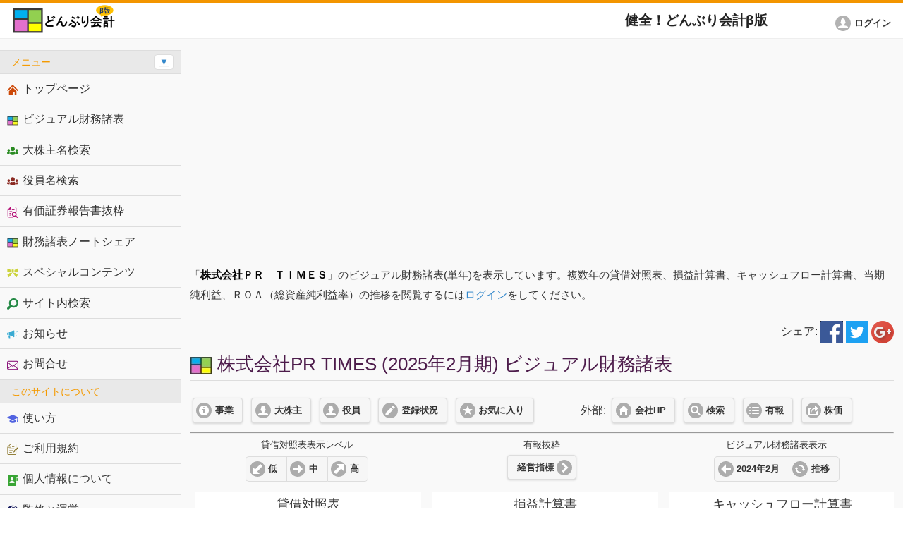

--- FILE ---
content_type: text/html; charset=UTF-8
request_url: https://donburi.accountant/chart/?com=3389&cname=%E6%A0%AA%E5%BC%8F%E4%BC%9A%E7%A4%BE%EF%BC%B0%EF%BC%B2%E3%80%80%EF%BC%B4%EF%BC%A9%EF%BC%AD%EF%BC%A5%EF%BC%B3
body_size: 16257
content:
<!DOCTYPE html>
<html>
<head>
	<meta charset="utf-8">
	<meta name="viewport" content="width=device-width, initial-scale=1">
	<title>株式会社PR TIMES(2025年2月期) - ビジュアル財務諸表 (健全！どんぶり会計β版)</title>
	<link rel="shortcut icon" href="/favicon.ico" type="image/vnd.microsoft.icon">
	<link rel="stylesheet" href="/css/jquery.mobile-1.4.5.min.css">
	<link rel="stylesheet" href="/css/main.css">
	<link rel="stylesheet" href="/css/spectrum.css">
	<script src="/js/jquery.js"></script>
	<script src="/js/jquery.cookie.js"></script>
	<script src="/js/jquery.selection.js"></script>
	<script src="/js/index.js"></script>
	<script src="/js/jquery.mobile-1.4.5.min.js"></script>
	<script src="/js/manualkun.js"></script>
	<script src="/js/spectrum.js"></script>
	<script src="/js/additional.js?time=1768674195"></script>

	<meta name="description" content="株式会社PR TIMES(2025年2月期)のビジュアル財務諸表のページです。株式会社PR TIMESの貸借対照表、損益計算書を比例縮尺財務諸表で、キャッシュフロー計算書のグラフと合わせて表示します。複数年表示を行うには、会員登録（無料）が必要です。複数年表示では、当期純利益・ＲＯＡ（総資産純利益率）の推移をご覧いただけます。健全！どんぶり会計β版は、スマートフォン(スマホ)でも読める有価証券報告書、そして、財務諸表をビジュアル化（比例縮尺）にすることで会社経営を大局でとらえることを可能にするツールが特徴のウェブサービスです。会計の基礎を学び、会計を楽しみましょう！" />
	<meta name="keywords" content="株式会社PR TIMES,2025年2月期,ビジュアル財務諸表,比例縮尺財務諸表,上場企業,会社,健全！どんぶり会計β版,スマートフォン,スマホ,財務諸表,上場企業,会計,簡単,比例縮尺,ビジュアル,チャート,図解,図,MBA,経営学修士,会計入門,会計基礎,セミナー,研修,企業経営,会社経営,経営革新,企業再生,ビジュアル化,理解可能,教育,BS,PL,貸借対照表,損益計算書,キャッシュフロー計算書,経営,経営者,経営幹部,容易,楽しい会計,会計学校,大学,慶應大学大学院経営管理研究科,村上裕太郎" />

<script async src="https://fundingchoicesmessages.google.com/i/pub-5884870766194494?ers=1" nonce="-LDCIBcCmkV_tZtWMGNWTA"></script><script nonce="-LDCIBcCmkV_tZtWMGNWTA">(function() {function signalGooglefcPresent() {if (!window.frames['googlefcPresent']) {if (document.body) {const iframe = document.createElement('iframe'); iframe.style = 'width: 0; height: 0; border: none; z-index: -1000; left: -1000px; top: -1000px;'; iframe.style.display = 'none'; iframe.name = 'googlefcPresent'; document.body.appendChild(iframe);} else {setTimeout(signalGooglefcPresent, 0);}}}signalGooglefcPresent();})();</script>

<script>(function(){'use strict';function aa(a){var b=0;return function(){return b<a.length?{done:!1,value:a[b++]}:{done:!0}}}var ba="function"==typeof Object.defineProperties?Object.defineProperty:function(a,b,c){if(a==Array.prototype||a==Object.prototype)return a;a[b]=c.value;return a};
function ea(a){a=["object"==typeof globalThis&&globalThis,a,"object"==typeof window&&window,"object"==typeof self&&self,"object"==typeof global&&global];for(var b=0;b<a.length;++b){var c=a[b];if(c&&c.Math==Math)return c}throw Error("Cannot find global object");}var fa=ea(this);function ha(a,b){if(b)a:{var c=fa;a=a.split(".");for(var d=0;d<a.length-1;d++){var e=a[d];if(!(e in c))break a;c=c[e]}a=a[a.length-1];d=c[a];b=b(d);b!=d&&null!=b&&ba(c,a,{configurable:!0,writable:!0,value:b})}}
var ia="function"==typeof Object.create?Object.create:function(a){function b(){}b.prototype=a;return new b},l;if("function"==typeof Object.setPrototypeOf)l=Object.setPrototypeOf;else{var m;a:{var ja={a:!0},ka={};try{ka.__proto__=ja;m=ka.a;break a}catch(a){}m=!1}l=m?function(a,b){a.__proto__=b;if(a.__proto__!==b)throw new TypeError(a+" is not extensible");return a}:null}var la=l;
function n(a,b){a.prototype=ia(b.prototype);a.prototype.constructor=a;if(la)la(a,b);else for(var c in b)if("prototype"!=c)if(Object.defineProperties){var d=Object.getOwnPropertyDescriptor(b,c);d&&Object.defineProperty(a,c,d)}else a[c]=b[c];a.A=b.prototype}function ma(){for(var a=Number(this),b=[],c=a;c<arguments.length;c++)b[c-a]=arguments[c];return b}
var na="function"==typeof Object.assign?Object.assign:function(a,b){for(var c=1;c<arguments.length;c++){var d=arguments[c];if(d)for(var e in d)Object.prototype.hasOwnProperty.call(d,e)&&(a[e]=d[e])}return a};ha("Object.assign",function(a){return a||na});/*

 Copyright The Closure Library Authors.
 SPDX-License-Identifier: Apache-2.0
*/
var p=this||self;function q(a){return a};var t,u;a:{for(var oa=["CLOSURE_FLAGS"],v=p,x=0;x<oa.length;x++)if(v=v[oa[x]],null==v){u=null;break a}u=v}var pa=u&&u[610401301];t=null!=pa?pa:!1;var z,qa=p.navigator;z=qa?qa.userAgentData||null:null;function A(a){return t?z?z.brands.some(function(b){return(b=b.brand)&&-1!=b.indexOf(a)}):!1:!1}function B(a){var b;a:{if(b=p.navigator)if(b=b.userAgent)break a;b=""}return-1!=b.indexOf(a)};function C(){return t?!!z&&0<z.brands.length:!1}function D(){return C()?A("Chromium"):(B("Chrome")||B("CriOS"))&&!(C()?0:B("Edge"))||B("Silk")};var ra=C()?!1:B("Trident")||B("MSIE");!B("Android")||D();D();B("Safari")&&(D()||(C()?0:B("Coast"))||(C()?0:B("Opera"))||(C()?0:B("Edge"))||(C()?A("Microsoft Edge"):B("Edg/"))||C()&&A("Opera"));var sa={},E=null;var ta="undefined"!==typeof Uint8Array,ua=!ra&&"function"===typeof btoa;var F="function"===typeof Symbol&&"symbol"===typeof Symbol()?Symbol():void 0,G=F?function(a,b){a[F]|=b}:function(a,b){void 0!==a.g?a.g|=b:Object.defineProperties(a,{g:{value:b,configurable:!0,writable:!0,enumerable:!1}})};function va(a){var b=H(a);1!==(b&1)&&(Object.isFrozen(a)&&(a=Array.prototype.slice.call(a)),I(a,b|1))}
var H=F?function(a){return a[F]|0}:function(a){return a.g|0},J=F?function(a){return a[F]}:function(a){return a.g},I=F?function(a,b){a[F]=b}:function(a,b){void 0!==a.g?a.g=b:Object.defineProperties(a,{g:{value:b,configurable:!0,writable:!0,enumerable:!1}})};function wa(){var a=[];G(a,1);return a}function xa(a,b){I(b,(a|0)&-99)}function K(a,b){I(b,(a|34)&-73)}function L(a){a=a>>11&1023;return 0===a?536870912:a};var M={};function N(a){return null!==a&&"object"===typeof a&&!Array.isArray(a)&&a.constructor===Object}var O,ya=[];I(ya,39);O=Object.freeze(ya);var P;function Q(a,b){P=b;a=new a(b);P=void 0;return a}
function R(a,b,c){null==a&&(a=P);P=void 0;if(null==a){var d=96;c?(a=[c],d|=512):a=[];b&&(d=d&-2095105|(b&1023)<<11)}else{if(!Array.isArray(a))throw Error();d=H(a);if(d&64)return a;d|=64;if(c&&(d|=512,c!==a[0]))throw Error();a:{c=a;var e=c.length;if(e){var f=e-1,g=c[f];if(N(g)){d|=256;b=(d>>9&1)-1;e=f-b;1024<=e&&(za(c,b,g),e=1023);d=d&-2095105|(e&1023)<<11;break a}}b&&(g=(d>>9&1)-1,b=Math.max(b,e-g),1024<b&&(za(c,g,{}),d|=256,b=1023),d=d&-2095105|(b&1023)<<11)}}I(a,d);return a}
function za(a,b,c){for(var d=1023+b,e=a.length,f=d;f<e;f++){var g=a[f];null!=g&&g!==c&&(c[f-b]=g)}a.length=d+1;a[d]=c};function Aa(a){switch(typeof a){case "number":return isFinite(a)?a:String(a);case "boolean":return a?1:0;case "object":if(a&&!Array.isArray(a)&&ta&&null!=a&&a instanceof Uint8Array){if(ua){for(var b="",c=0,d=a.length-10240;c<d;)b+=String.fromCharCode.apply(null,a.subarray(c,c+=10240));b+=String.fromCharCode.apply(null,c?a.subarray(c):a);a=btoa(b)}else{void 0===b&&(b=0);if(!E){E={};c="ABCDEFGHIJKLMNOPQRSTUVWXYZabcdefghijklmnopqrstuvwxyz0123456789".split("");d=["+/=","+/","-_=","-_.","-_"];for(var e=
0;5>e;e++){var f=c.concat(d[e].split(""));sa[e]=f;for(var g=0;g<f.length;g++){var h=f[g];void 0===E[h]&&(E[h]=g)}}}b=sa[b];c=Array(Math.floor(a.length/3));d=b[64]||"";for(e=f=0;f<a.length-2;f+=3){var k=a[f],w=a[f+1];h=a[f+2];g=b[k>>2];k=b[(k&3)<<4|w>>4];w=b[(w&15)<<2|h>>6];h=b[h&63];c[e++]=g+k+w+h}g=0;h=d;switch(a.length-f){case 2:g=a[f+1],h=b[(g&15)<<2]||d;case 1:a=a[f],c[e]=b[a>>2]+b[(a&3)<<4|g>>4]+h+d}a=c.join("")}return a}}return a};function Ba(a,b,c){a=Array.prototype.slice.call(a);var d=a.length,e=b&256?a[d-1]:void 0;d+=e?-1:0;for(b=b&512?1:0;b<d;b++)a[b]=c(a[b]);if(e){b=a[b]={};for(var f in e)Object.prototype.hasOwnProperty.call(e,f)&&(b[f]=c(e[f]))}return a}function Da(a,b,c,d,e,f){if(null!=a){if(Array.isArray(a))a=e&&0==a.length&&H(a)&1?void 0:f&&H(a)&2?a:Ea(a,b,c,void 0!==d,e,f);else if(N(a)){var g={},h;for(h in a)Object.prototype.hasOwnProperty.call(a,h)&&(g[h]=Da(a[h],b,c,d,e,f));a=g}else a=b(a,d);return a}}
function Ea(a,b,c,d,e,f){var g=d||c?H(a):0;d=d?!!(g&32):void 0;a=Array.prototype.slice.call(a);for(var h=0;h<a.length;h++)a[h]=Da(a[h],b,c,d,e,f);c&&c(g,a);return a}function Fa(a){return a.s===M?a.toJSON():Aa(a)};function Ga(a,b,c){c=void 0===c?K:c;if(null!=a){if(ta&&a instanceof Uint8Array)return b?a:new Uint8Array(a);if(Array.isArray(a)){var d=H(a);if(d&2)return a;if(b&&!(d&64)&&(d&32||0===d))return I(a,d|34),a;a=Ea(a,Ga,d&4?K:c,!0,!1,!0);b=H(a);b&4&&b&2&&Object.freeze(a);return a}a.s===M&&(b=a.h,c=J(b),a=c&2?a:Q(a.constructor,Ha(b,c,!0)));return a}}function Ha(a,b,c){var d=c||b&2?K:xa,e=!!(b&32);a=Ba(a,b,function(f){return Ga(f,e,d)});G(a,32|(c?2:0));return a};function Ia(a,b){a=a.h;return Ja(a,J(a),b)}function Ja(a,b,c,d){if(-1===c)return null;if(c>=L(b)){if(b&256)return a[a.length-1][c]}else{var e=a.length;if(d&&b&256&&(d=a[e-1][c],null!=d))return d;b=c+((b>>9&1)-1);if(b<e)return a[b]}}function Ka(a,b,c,d,e){var f=L(b);if(c>=f||e){e=b;if(b&256)f=a[a.length-1];else{if(null==d)return;f=a[f+((b>>9&1)-1)]={};e|=256}f[c]=d;e&=-1025;e!==b&&I(a,e)}else a[c+((b>>9&1)-1)]=d,b&256&&(d=a[a.length-1],c in d&&delete d[c]),b&1024&&I(a,b&-1025)}
function La(a,b){var c=Ma;var d=void 0===d?!1:d;var e=a.h;var f=J(e),g=Ja(e,f,b,d);var h=!1;if(null==g||"object"!==typeof g||(h=Array.isArray(g))||g.s!==M)if(h){var k=h=H(g);0===k&&(k|=f&32);k|=f&2;k!==h&&I(g,k);c=new c(g)}else c=void 0;else c=g;c!==g&&null!=c&&Ka(e,f,b,c,d);e=c;if(null==e)return e;a=a.h;f=J(a);f&2||(g=e,c=g.h,h=J(c),g=h&2?Q(g.constructor,Ha(c,h,!1)):g,g!==e&&(e=g,Ka(a,f,b,e,d)));return e}function Na(a,b){a=Ia(a,b);return null==a||"string"===typeof a?a:void 0}
function Oa(a,b){a=Ia(a,b);return null!=a?a:0}function S(a,b){a=Na(a,b);return null!=a?a:""};function T(a,b,c){this.h=R(a,b,c)}T.prototype.toJSON=function(){var a=Ea(this.h,Fa,void 0,void 0,!1,!1);return Pa(this,a,!0)};T.prototype.s=M;T.prototype.toString=function(){return Pa(this,this.h,!1).toString()};
function Pa(a,b,c){var d=a.constructor.v,e=L(J(c?a.h:b)),f=!1;if(d){if(!c){b=Array.prototype.slice.call(b);var g;if(b.length&&N(g=b[b.length-1]))for(f=0;f<d.length;f++)if(d[f]>=e){Object.assign(b[b.length-1]={},g);break}f=!0}e=b;c=!c;g=J(a.h);a=L(g);g=(g>>9&1)-1;for(var h,k,w=0;w<d.length;w++)if(k=d[w],k<a){k+=g;var r=e[k];null==r?e[k]=c?O:wa():c&&r!==O&&va(r)}else h||(r=void 0,e.length&&N(r=e[e.length-1])?h=r:e.push(h={})),r=h[k],null==h[k]?h[k]=c?O:wa():c&&r!==O&&va(r)}d=b.length;if(!d)return b;
var Ca;if(N(h=b[d-1])){a:{var y=h;e={};c=!1;for(var ca in y)Object.prototype.hasOwnProperty.call(y,ca)&&(a=y[ca],Array.isArray(a)&&a!=a&&(c=!0),null!=a?e[ca]=a:c=!0);if(c){for(var rb in e){y=e;break a}y=null}}y!=h&&(Ca=!0);d--}for(;0<d;d--){h=b[d-1];if(null!=h)break;var cb=!0}if(!Ca&&!cb)return b;var da;f?da=b:da=Array.prototype.slice.call(b,0,d);b=da;f&&(b.length=d);y&&b.push(y);return b};function Qa(a){return function(b){if(null==b||""==b)b=new a;else{b=JSON.parse(b);if(!Array.isArray(b))throw Error(void 0);G(b,32);b=Q(a,b)}return b}};function Ra(a){this.h=R(a)}n(Ra,T);var Sa=Qa(Ra);var U;function V(a){this.g=a}V.prototype.toString=function(){return this.g+""};var Ta={};function Ua(){return Math.floor(2147483648*Math.random()).toString(36)+Math.abs(Math.floor(2147483648*Math.random())^Date.now()).toString(36)};function Va(a,b){b=String(b);"application/xhtml+xml"===a.contentType&&(b=b.toLowerCase());return a.createElement(b)}function Wa(a){this.g=a||p.document||document}Wa.prototype.appendChild=function(a,b){a.appendChild(b)};/*

 SPDX-License-Identifier: Apache-2.0
*/
function Xa(a,b){a.src=b instanceof V&&b.constructor===V?b.g:"type_error:TrustedResourceUrl";var c,d;(c=(b=null==(d=(c=(a.ownerDocument&&a.ownerDocument.defaultView||window).document).querySelector)?void 0:d.call(c,"script[nonce]"))?b.nonce||b.getAttribute("nonce")||"":"")&&a.setAttribute("nonce",c)};function Ya(a){a=void 0===a?document:a;return a.createElement("script")};function Za(a,b,c,d,e,f){try{var g=a.g,h=Ya(g);h.async=!0;Xa(h,b);g.head.appendChild(h);h.addEventListener("load",function(){e();d&&g.head.removeChild(h)});h.addEventListener("error",function(){0<c?Za(a,b,c-1,d,e,f):(d&&g.head.removeChild(h),f())})}catch(k){f()}};var $a=p.atob("aHR0cHM6Ly93d3cuZ3N0YXRpYy5jb20vaW1hZ2VzL2ljb25zL21hdGVyaWFsL3N5c3RlbS8xeC93YXJuaW5nX2FtYmVyXzI0ZHAucG5n"),ab=p.atob("WW91IGFyZSBzZWVpbmcgdGhpcyBtZXNzYWdlIGJlY2F1c2UgYWQgb3Igc2NyaXB0IGJsb2NraW5nIHNvZnR3YXJlIGlzIGludGVyZmVyaW5nIHdpdGggdGhpcyBwYWdlLg=="),bb=p.atob("RGlzYWJsZSBhbnkgYWQgb3Igc2NyaXB0IGJsb2NraW5nIHNvZnR3YXJlLCB0aGVuIHJlbG9hZCB0aGlzIHBhZ2Uu");function db(a,b,c){this.i=a;this.l=new Wa(this.i);this.g=null;this.j=[];this.m=!1;this.u=b;this.o=c}
function eb(a){if(a.i.body&&!a.m){var b=function(){fb(a);p.setTimeout(function(){return gb(a,3)},50)};Za(a.l,a.u,2,!0,function(){p[a.o]||b()},b);a.m=!0}}
function fb(a){for(var b=W(1,5),c=0;c<b;c++){var d=X(a);a.i.body.appendChild(d);a.j.push(d)}b=X(a);b.style.bottom="0";b.style.left="0";b.style.position="fixed";b.style.width=W(100,110).toString()+"%";b.style.zIndex=W(2147483544,2147483644).toString();b.style["background-color"]=hb(249,259,242,252,219,229);b.style["box-shadow"]="0 0 12px #888";b.style.color=hb(0,10,0,10,0,10);b.style.display="flex";b.style["justify-content"]="center";b.style["font-family"]="Roboto, Arial";c=X(a);c.style.width=W(80,
85).toString()+"%";c.style.maxWidth=W(750,775).toString()+"px";c.style.margin="24px";c.style.display="flex";c.style["align-items"]="flex-start";c.style["justify-content"]="center";d=Va(a.l.g,"IMG");d.className=Ua();d.src=$a;d.alt="Warning icon";d.style.height="24px";d.style.width="24px";d.style["padding-right"]="16px";var e=X(a),f=X(a);f.style["font-weight"]="bold";f.textContent=ab;var g=X(a);g.textContent=bb;Y(a,e,f);Y(a,e,g);Y(a,c,d);Y(a,c,e);Y(a,b,c);a.g=b;a.i.body.appendChild(a.g);b=W(1,5);for(c=
0;c<b;c++)d=X(a),a.i.body.appendChild(d),a.j.push(d)}function Y(a,b,c){for(var d=W(1,5),e=0;e<d;e++){var f=X(a);b.appendChild(f)}b.appendChild(c);c=W(1,5);for(d=0;d<c;d++)e=X(a),b.appendChild(e)}function W(a,b){return Math.floor(a+Math.random()*(b-a))}function hb(a,b,c,d,e,f){return"rgb("+W(Math.max(a,0),Math.min(b,255)).toString()+","+W(Math.max(c,0),Math.min(d,255)).toString()+","+W(Math.max(e,0),Math.min(f,255)).toString()+")"}function X(a){a=Va(a.l.g,"DIV");a.className=Ua();return a}
function gb(a,b){0>=b||null!=a.g&&0!=a.g.offsetHeight&&0!=a.g.offsetWidth||(ib(a),fb(a),p.setTimeout(function(){return gb(a,b-1)},50))}
function ib(a){var b=a.j;var c="undefined"!=typeof Symbol&&Symbol.iterator&&b[Symbol.iterator];if(c)b=c.call(b);else if("number"==typeof b.length)b={next:aa(b)};else throw Error(String(b)+" is not an iterable or ArrayLike");for(c=b.next();!c.done;c=b.next())(c=c.value)&&c.parentNode&&c.parentNode.removeChild(c);a.j=[];(b=a.g)&&b.parentNode&&b.parentNode.removeChild(b);a.g=null};function jb(a,b,c,d,e){function f(k){document.body?g(document.body):0<k?p.setTimeout(function(){f(k-1)},e):b()}function g(k){k.appendChild(h);p.setTimeout(function(){h?(0!==h.offsetHeight&&0!==h.offsetWidth?b():a(),h.parentNode&&h.parentNode.removeChild(h)):a()},d)}var h=kb(c);f(3)}function kb(a){var b=document.createElement("div");b.className=a;b.style.width="1px";b.style.height="1px";b.style.position="absolute";b.style.left="-10000px";b.style.top="-10000px";b.style.zIndex="-10000";return b};function Ma(a){this.h=R(a)}n(Ma,T);function lb(a){this.h=R(a)}n(lb,T);var mb=Qa(lb);function nb(a){a=Na(a,4)||"";if(void 0===U){var b=null;var c=p.trustedTypes;if(c&&c.createPolicy){try{b=c.createPolicy("goog#html",{createHTML:q,createScript:q,createScriptURL:q})}catch(d){p.console&&p.console.error(d.message)}U=b}else U=b}a=(b=U)?b.createScriptURL(a):a;return new V(a,Ta)};function ob(a,b){this.m=a;this.o=new Wa(a.document);this.g=b;this.j=S(this.g,1);this.u=nb(La(this.g,2));this.i=!1;b=nb(La(this.g,13));this.l=new db(a.document,b,S(this.g,12))}ob.prototype.start=function(){pb(this)};
function pb(a){qb(a);Za(a.o,a.u,3,!1,function(){a:{var b=a.j;var c=p.btoa(b);if(c=p[c]){try{var d=Sa(p.atob(c))}catch(e){b=!1;break a}b=b===Na(d,1)}else b=!1}b?Z(a,S(a.g,14)):(Z(a,S(a.g,8)),eb(a.l))},function(){jb(function(){Z(a,S(a.g,7));eb(a.l)},function(){return Z(a,S(a.g,6))},S(a.g,9),Oa(a.g,10),Oa(a.g,11))})}function Z(a,b){a.i||(a.i=!0,a=new a.m.XMLHttpRequest,a.open("GET",b,!0),a.send())}function qb(a){var b=p.btoa(a.j);a.m[b]&&Z(a,S(a.g,5))};(function(a,b){p[a]=function(){var c=ma.apply(0,arguments);p[a]=function(){};b.apply(null,c)}})("__h82AlnkH6D91__",function(a){"function"===typeof window.atob&&(new ob(window,mb(window.atob(a)))).start()});}).call(this);

window.__h82AlnkH6D91__("[base64]/[base64]/[base64]/[base64]");</script>

<script async src="//pagead2.googlesyndication.com/pagead/js/adsbygoogle.js"></script>
<script>
$(document).ready(function(){
	(adsbygoogle = window.adsbygoogle || []).push({
		google_ad_client: "ca-pub-5884870766194494",
		enable_page_level_ads: true
	})});
</script>
<!-- Global site tag (gtag.js) - Google Analytics -->
<script async src="https://www.googletagmanager.com/gtag/js?id=G-HCB1S4DYRX"></script>
<script>
  window.dataLayer = window.dataLayer || [];
  function gtag(){dataLayer.push(arguments);}
  gtag('js', new Date());

  gtag('config', 'G-HCB1S4DYRX');
</script></head>
<body>
<div id="top" />
<div data-role="page" class="seaful seaful-home">
	<div data-role="header" class="seaful-header">
		<h2><a href="/"><img src="/img/site_logo.png" alt="ビジュアル(比例縮尺)財務諸表の健全！どんぶり会計β版" title="ビジュアル(比例縮尺)財務諸表の健全！どんぶり会計β版"></a></h2>
		<p id="no_print">健全！どんぶり会計β版<span id="personalWin" /></p>
		<a href="#" class="seaful-navmenu-link ui-btn ui-btn-icon-notext ui-corner-all ui-icon-bars ui-nodisc-icon ui-alt-icon ui-btn-left" id="no_print">メニュー</a>
		<a href="https://donburi.accountant/login/?login_url=https://donburi.accountant/chart/" class="ui-btn ui-btn-a ui-corner-all ui-icon-user ui-btn-icon-left" id="no_print"><span>ログイン</span></a>
	</div>

	<div role="main" class="ui-content seaful-content">
		<div id="no_print" class="centered margin_top">
			<script async src="//pagead2.googlesyndication.com/pagead/js/adsbygoogle.js"></script>
<!-- どんぶり会計β版 -->
<ins class="adsbygoogle"
     style="display:block"
     data-ad-client="ca-pub-5884870766194494"
     data-ad-slot="3832169515"
     data-ad-format="auto"></ins>
<script>
$(document).ready(function(){(adsbygoogle = window.adsbygoogle || []).push({})})
</script>
		</div>
<p></p><p>
<span class="font_size_middle">
「<span class="black_message">株式会社ＰＲ　ＴＩＭＥＳ</span>」のビジュアル財務諸表(単年)を表示しています。複数年の貸借対照表、損益計算書、キャッシュフロー計算書、当期純利益、ＲＯＡ（総資産純利益率）の推移を閲覧するには<a href="/login/?login_url=https://donburi.accountant/chart/?com=3389,all">ログイン</a>をしてください。
</span>
</p>

<!--
<p class="centered">
<span class="font_size_middle">
このコンテンツは、EDINET閲覧（提出）サイト（<a href="http://disclosure.edinet-fsa.go.jp/">http://disclosure.edinet-fsa.go.jp/</a>）をもとに<a href="http://seaful.com/">シーフル株式会社</a>が作成したものです
</span>
</p>
-->


<div align="right">
シェア:
<a href="https://www.facebook.com/sharer/sharer.php?u=https%3A%2F%2Fdonburi.accountant%2Fchart%2F%3Fcom%3D3389%26cname%3D%25E6%25A0%25AA%25E5%25BC%258F%25E4%25BC%259A%25E7%25A4%25BE%25EF%25BC%25B0%25EF%25BC%25B2%25E3%2580%2580%25EF%25BC%25B4%25EF%25BC%25A9%25EF%25BC%25AD%25EF%25BC%25A5%25EF%25BC%25B3"><img src="/img/share/by_facebook.png" valign="middle" alt="facebook でシェア" title="facebook でシェア" /></a>
<a href="https://twitter.com/share?shareUrl=https%3A%2F%2Fdonburi.accountant%2Fchart%2F%3Fcom%3D3389%26cname%3D%25E6%25A0%25AA%25E5%25BC%258F%25E4%25BC%259A%25E7%25A4%25BE%25EF%25BC%25B0%25EF%25BC%25B2%25E3%2580%2580%25EF%25BC%25B4%25EF%25BC%25A9%25EF%25BC%25AD%25EF%25BC%25A5%25EF%25BC%25B3&text=%E6%A0%AA%E5%BC%8F%E4%BC%9A%E7%A4%BEPR+TIMES%282025%E5%B9%B42%E6%9C%88%E6%9C%9F%29+-+%E3%83%93%E3%82%B8%E3%83%A5%E3%82%A2%E3%83%AB%E8%B2%A1%E5%8B%99%E8%AB%B8%E8%A1%A8+%28%E5%81%A5%E5%85%A8%EF%BC%81%E3%81%A9%E3%82%93%E3%81%B6%E3%82%8A%E4%BC%9A%E8%A8%88%CE%B2%E7%89%88%29"><img src="/img/share/by_twitter.png" valign="middle" alt="twitter でシェア" title="twitter でシェア" /></a>

<a href="https://plus.google.com/share?url=https%3A%2F%2Fdonburi.accountant%2Fchart%2F%3Fcom%3D3389%26cname%3D%25E6%25A0%25AA%25E5%25BC%258F%25E4%25BC%259A%25E7%25A4%25BE%25EF%25BC%25B0%25EF%25BC%25B2%25E3%2580%2580%25EF%25BC%25B4%25EF%25BC%25A9%25EF%25BC%25AD%25EF%25BC%25A5%25EF%25BC%25B3"><img src="/img/share/by_google.png" valign="middle" alt="google+ でシェア" title="google+ でシェア" /></a>
</div>

<h1>
<a href="/chart/"><img src="/img/chart_single.gif" valign="middle" alt="株式会社PR TIMESのビジュアル(比例縮尺)財務諸表" title="株式会社PR TIMESのビジュアル(比例縮尺)財務諸表" /></a>
株式会社PR TIMES (2025年2月期) ビジュアル財務諸表
</h1>

<div class="ui-grid-a ui-responsive" id="no_print">
	<div class="ui-block-a"><a href="/report/?t=3&es=9951&cname=株式会社ＰＲ　ＴＩＭＥＳ" class="ui-btn ui-shadow ui-corner-all ui-icon-info ui-btn-icon-left ui-btn-inline ui-mini">事業</a> <a href="/shareholder/?es=9951&cname=株式会社ＰＲ　ＴＩＭＥＳ" class="ui-btn ui-shadow ui-corner-all ui-icon-user ui-btn-icon-left ui-btn-inline ui-mini">大株主</a> <a href="/officer/?es=9951&cname=株式会社ＰＲ　ＴＩＭＥＳ" class="ui-btn ui-shadow ui-corner-all ui-icon-user ui-btn-icon-left ui-btn-inline ui-mini">役員</a> <a href="/search/?e=E31965&cname=株式会社ＰＲ　ＴＩＭＥＳ" class="ui-btn ui-shadow ui-corner-all ui-icon-edit ui-btn-icon-left ui-btn-inline ui-mini">登録状況</a> <a href="/my/?mode=2&tab=1&aitem=3389&cname=株式会社ＰＲ　ＴＩＭＥＳ" class="ui-btn ui-shadow ui-corner-all ui-icon-star ui-btn-icon-left ui-btn-inline ui-mini">お気に入り</a></div>
	<div class="ui-block-b centered">外部: <a href="https://donburi.accountant/g/?c=3389&cname=株式会社PR TIMES" target="_blank" class="ui-btn ui-shadow ui-corner-all ui-icon-home ui-btn-icon-left ui-btn-inline ui-mini">会社HP</a> <a href="https://donburi.accountant/g/?g=株式会社PR TIMES" target="_blank" class="ui-btn ui-shadow ui-corner-all ui-icon-search ui-btn-icon-left ui-btn-inline ui-mini">検索</a> <a href="javascript:void(0);" target="_self" class="ui-btn ui-shadow ui-corner-all ui-icon-bullets ui-btn-icon-left ui-btn-inline ui-mini" onclick="javascript:openUfo('E31965','株式会社PR TIMES');">有報</a> <a href="https://donburi.accountant/g/?n=3922&cname=株式会社PR TIMES" target="_blank" class="ui-btn ui-shadow ui-corner-all ui-icon-action ui-btn-icon-left ui-btn-inline ui-mini">株価</a></div>
</div>

<hr />

<div class="ui-grid-b ui-responsive" id="no_print">
	<div class="ui-block-a centered">
		<div class="font_size_middle">貸借対照表表示レベル</div>
		<div data-role="controlgroup" data-type="horizontal"><a href="javascript:bs_layer0();" class="ui-btn ui-shadow ui-corner-all ui-icon-arrow-d-l ui-btn-icon-left ui-btn-inline ui-mini">低</a><a href="javascript:bs_layer1();" class="ui-btn ui-shadow ui-corner-all ui-icon-arrow-r ui-btn-icon-left ui-btn-inline ui-mini">中</a><a href="javascript:bs_layer_special();" class="ui-btn ui-shadow ui-corner-all ui-icon-arrow-u-r ui-btn-icon-left ui-btn-inline ui-mini ui-shadow">高</a></div>	</div>
	<div class="ui-block-b centered">
		<div class="font_size_middle">有報抜粋</div>
		<a href="/report/?es=9951&cname=株式会社PR TIMES&status" class="ui-btn ui-shadow ui-corner-all ui-icon-carat-r ui-btn-icon-right ui-btn-inline ui-mini">経営指標</a>	</div>
	<div class="ui-block-c centered">
		<div class="font_size_middle">ビジュアル財務諸表表示</div>
		<div data-role="controlgroup" data-type="horizontal"><a href="/chart/?cs=1&com=3389&num=1" class="ui-btn ui-shadow ui-corner-all ui-icon-arrow-l ui-btn-icon-left ui-btn-inline ui-mini">2024年2月</a><a href="/chart/?cs=1&com=3389&num=&all" class="ui-btn ui-shadow ui-corner-all ui-icon-recycle ui-btn-icon-left ui-btn-inline ui-mini">推移</a></div>	</div>
</div>

<div class="section">
<div class="table_wrap">
<table data-role="table" id="movie-table" class="ui-body-d ui-responsive chart_table" data-column-btn-theme="b">
	<thead>
		<tr>
			<th width="33%"></th>
			<th width="33%"></th>
			<th width="33%"></th>
		</tr>
	</thead>
	<tbody>
	<tr>
		<td id="chart1" class="single_chart"></td>
		<td id="chart2" class="single_chart"></td>
		<td id="chart3" class="single_chart"></td>
	</tr>
	</tbody>
</table>
</div>
</div>

<hr />

<!--
<p class="centered">
<span class="font_size_middle">
このコンテンツは、EDINET閲覧（提出）サイト（<a href="http://disclosure.edinet-fsa.go.jp/">http://disclosure.edinet-fsa.go.jp/</a>）をもとに<a href="http://seaful.com/">シーフル株式会社</a>が作成したものです
</span>
</p>
-->

<script type="text/javascript">
switch($.cookie("select_bs_layer")) {
	case "1":
		bs_layer1();
		break;
	case "2":
		bs_layer2();
		break;
	case "3":
		bs_layer_special(); //有利子負債（流動と固定の合算）
		break;
	default:
		bs_layer0();
		break;
}
// 損益計算書
$(function () {
	Highcharts.setOptions({
		colors: [
		  '#058DC7', // 売上原価
		  '#50B432', // 販管費
		  '#ED561B', // 営業利益
		  '#DDDF00', // 売上
		],
		lang: {
		  thousandsSep: ','
		}
	});
	$('#chart2').highcharts({
		chart: {
			height: 560,
			width: 320,
			type: 'column',
			marginBottom: 170,
			marginRight: 5
		},
		title: {
			text: '損益計算書<br />(連結・日本基準)'
		},
		xAxis: {
			categories: ['2025年2月期']
		},
		yAxis: {
			allowDecimals: true,
			max: 9,
			min: 0,
			title: {
				text: '十億円'
			}
		},
		tooltip: {
			headerFormat: '<b>{point.key}</b><br>',
			pointFormat: '<span style="color:{series.color}">\u25CF</span> <strong>{series.name}</strong>: <strong>{point.y:,.2f} </strong>／<strong>{point.stackTotal:,.2f}</strong> (<strong>{point.percentage:.1f} %</strong>)'
		},
		plotOptions: {
			series: {
				groupPadding: 0.1,
				dataLabels: {
					enabled: true,
					color: '#000',
					style: {fontWeight: 'bolder'},
					formatter: function() {return this.series.name},
					inside: true,
				},
				borderColor: 'black'
			},
			column: {
				stacking: 'normal',
				pointPadding: 0
			}
		},
		series: [{
			name: '売上原価',
			data: [1.281494],
			stack: '借方'
		}, {
			name: '販管費',
			data: [4.844613],
			stack: '借方'
		}, {
			name: '営業利益',
			data: [1.877328],
			stack: '借方'
		}, {
			name: '売上',
			data: [8.003435],
			stack: '貸方'
		}],
		credits: {
			text: 'どんぶり会計β版 - https://donburi.accountant/',
			href: 'https://donburi.accountant'
		},		exporting: {
		  enabled: false,
		}

	});
});
// ０階層: 貸借対照表
function bs_layer0() {
	$.cookie("select_bs_layer","0");
	$(function () {
		Highcharts.setOptions({
			colors: [
			  '#000080', // Navy		  資産
			  '#FF1493', //			   負債
			  '#FFF263'  //			   純資産
					],
			lang: {
			  thousandsSep: ','
			}
		});
		$('#chart1').highcharts({
			chart: {
				height: 560,
				width: 320,
				type: 'column',
				marginBottom: 170,
				marginRight: 5
			},
			title: {
				text: '貸借対照表<br />(連結・日本基準)'
			},
			xAxis: {
				categories: ['2025年2月期']
			},
			yAxis: {
				allowDecimals: true,
				max: 9,
				min: 0,
				title: {
					text: '十億円'
				}
			},
		tooltip: {
			headerFormat: '<b>{point.key}</b><br>',
			pointFormat: '<span style="color:{series.color}">\u25CF</span> <strong>{series.name}</strong>: <strong>{point.y:,.2f} </strong>／<strong>{point.stackTotal:,.2f}</strong> (<strong>{point.percentage:.1f} %</strong>)'
		},
		plotOptions: {
			series: {
				groupPadding: 0.1,
				dataLabels: {
					enabled: true,
					color: '#000',
					style: {fontWeight: 'bolder'},
					formatter: function() {return this.series.name},
					inside: true,
				},
				borderColor: 'black'
			},
			column: {
				stacking: 'normal',
				pointPadding: 0
			}
		},
			series: [{
				name: '資産',
				data: [8.241681],
				stack: '借方'
			}, {
				name: '負債',
				data: [1.337182],
				stack: '貸方'
			}, {
				name: '純資産',
				data: [6.904499],
				stack: '貸方'
			}
			],
		credits: {
			text: 'どんぶり会計β版 - https://donburi.accountant/',
			href: 'https://donburi.accountant'
		},			exporting: {
			  enabled: false,
			}
		});
	});
}
// １階層: 貸借対照表
function bs_layer1() {
	$.cookie("select_bs_layer","1");
	$(function () {
		Highcharts.setOptions({
			colors: [
				'#000080',	// Navy				流動資産
				'#006400',	// DarkGreen	固定資産
				'#800080',	// Purple			流動負債
				'#FF9655',	//						固定負債
				'#FFF263'		//						純資産
					],
			lang: {
			  thousandsSep: ','
			}
		});
		$('#chart1').highcharts({
			chart: {
				height: 560,
				width: 320,
				type: 'column',
				marginBottom: 170,
				marginRight: 5
			},

			title: {
				text: '貸借対照表<br />(連結・日本基準)'
			},
			xAxis: {
				categories: ['2025年2月期']
			},
			yAxis: {
				allowDecimals: true,
				max: 9,
				min: 0,
				title: {
					text: '十億円'
				}
			},
		tooltip: {
			headerFormat: '<b>{point.key}</b><br>',
			pointFormat: '<span style="color:{series.color}">\u25CF</span> <strong>{series.name}</strong>: <strong>{point.y:,.2f} </strong>／<strong>{point.stackTotal:,.2f}</strong> (<strong>{point.percentage:.1f} %</strong>)'
		},
		plotOptions: {
			series: {
				groupPadding: 0.1,
				dataLabels: {
					enabled: true,
					color: '#000',
					style: {fontWeight: 'bolder'},
					formatter: function() {return this.series.name},
					inside: true,
				},
				borderColor: 'black'
			},
			column: {
				stacking: 'normal',
				pointPadding: 0
			}
		},
			series: [{
				name: '流動資産',
				data: [6.595771],
				stack: '借方'
			}, {
				name: '固定資産',
				data: [1.64591],
				stack: '借方'
			}, {
				name: '流動負債',
				data: [1.335678],
				stack: '貸方'
			}, {
				name: '固定負債',
				data: [0.001504],
				stack: '貸方'
			}, {
				name: '純資産',
				data: [6.904499],
				stack: '貸方'
			}],
		credits: {
			text: 'どんぶり会計β版 - https://donburi.accountant/',
			href: 'https://donburi.accountant'
		},			exporting: {
			  enabled: false,
			}
		});
	});
}
// ２階層: 貸借対照表
function bs_layer2() {
	$.cookie("select_bs_layer","2");
	$(function () {
		Highcharts.setOptions({
			colors: [
			  '#000080', // Navy		  現預金
			  '#6A5ACD', // SlateBlue	 売上債権
			  '#00BFFF', // DeepSkyBlue   棚卸資産
			  '#AFEEEE', // PaleTurquoise その他流動資産
			  '#006400', // DarkGreen	 有形固定資産
			  '#32CD32', // LimeGreen	  無形固定資産
			  '#98FB98', // PaleGreen	   投資その他
			  '#800080', // Purple	 買掛債務
			  '#FF1493', // DeepPink	  有利子負債（流動）
			  '#FFB6C1', // LightPink	   その他流動負債
			  '#FF4500', // OrangeRed	   有利子負債（固定）
			  '#FF9655', //              その他固定負債
			  '#FFF263' //              純資産
			],
			lang: {
			  thousandsSep: ','
			}
		});
		$('#chart1').highcharts({
			chart: {
				height: 560,
				width: 320,
				type: 'column',
				marginBottom: 170,
				marginRight: 5
			},
			title: {
				text: '貸借対照表<br />(連結・日本基準)'
			},
			xAxis: {
				categories: ['2025年2月期']
			},
			yAxis: {
				allowDecimals: false,
				max: 9,
				min: 0,
				title: {
					text: '十億円'
				}
			},
		tooltip: {
			headerFormat: '<b>{point.key}</b><br>',
			pointFormat: '<span style="color:{series.color}">\u25CF</span> <strong>{series.name}</strong>: <strong>{point.y:,.2f} </strong>／<strong>{point.stackTotal:,.2f}</strong> (<strong>{point.percentage:.1f} %</strong>)'
		},
		plotOptions: {
			series: {
				groupPadding: 0.1,
				dataLabels: {
					enabled: true,
					color: '#000',
					style: {fontWeight: 'bolder'},
					formatter: function() {return this.series.name},
					inside: true,
				},
				borderColor: 'black'
			},
			column: {
				stacking: 'normal',
				pointPadding: 0
			}
		},
			series: [{
				name: '現預金等',
				data: [5.60526],
				stack: '借方'
			}, {
				name: '売上債権',
				data: [0.79437],
				stack: '借方'
			}, {
				name: '棚卸資産',
				data: [0],
				stack: '借方'
			}, {
				name: 'その他流動資産',
				data: [0.196141],
				stack: '借方'
			}, {
				name: '有形固定資産',
				data: [0.282585],
				stack: '借方'
			}, {
				name: '無形固定資産',
				data: [0.454179],
				stack: '借方'
			}, {
				name: '投資その他',
				data: [0.909146],
				stack: '借方'
			}, {
				name: '買掛債務',
				data: [0.087398],
				stack: '貸方'
			}, {
				name: '有利子負債(流動)',
				data: [0.000617],
				stack: '貸方'
			}, {
				name: 'その他流動負債',
				data: [1.247663],
				stack: '貸方'
			}, {
				name: '有利子負債(固定)',
				data: [0.001385],
				stack: '貸方'
			}, {
				name: 'その他固定負債',
				data: [0.000119],
				stack: '貸方'
			}, {
				name: '純資産',
				data: [6.904499],
				stack: '貸方'
			}],
		credits: {
			text: 'どんぶり会計β版 - https://donburi.accountant/',
			href: 'https://donburi.accountant'
		},			exporting: {
			  enabled: false,
			}
		});
	});
}
// 分析用特別階層: 貸借対照表
function bs_layer_special() {
	$.cookie("select_bs_layer","3");
	$(function () {
		Highcharts.setOptions({
			colors: [
			  '#000080', // Navy		  現預金
			  '#6A5ACD', // SlateBlue	 売上債権
			  '#00BFFF', // DeepSkyBlue   棚卸資産
			  '#AFEEEE', // PaleTurquoise その他流動資産
			  '#006400', // DarkGreen	 有形固定資産
			  '#32CD32', // LimeGreen	  無形固定資産
			  '#98FB98', // PaleGreen	   投資その他
			  '#800080', // Purple		買掛債務
			  '#ff3333', // Red	  有利子負債（流動と固定）
			  '#FFB6C1', // LightPink	 その他流動負債
			  '#FF9655', //			   その他固定負債
			  '#FFF263'  //			   純資産
			],
			lang: {
			  thousandsSep: ','
			}
		});
		$('#chart1').highcharts({
			chart: {
				height: 560,
				width: 320,
				type: 'column',
				marginBottom: 170,
				marginRight: 5
			},
			title: {
				text: '貸借対照表<br />(連結・日本基準)'
			},
			xAxis: {
				categories: ['2025年2月期']
			},
			yAxis: {
				allowDecimals: true,
				max: 9,
				min: 0,
				title: {
					text: '十億円'
				}
			},
		tooltip: {
			headerFormat: '<b>{point.key}</b><br>',
			pointFormat: '<span style="color:{series.color}">\u25CF</span> <strong>{series.name}</strong>: <strong>{point.y:,.2f} </strong>／<strong>{point.stackTotal:,.2f}</strong> (<strong>{point.percentage:.1f} %</strong>)'
		},
		plotOptions: {
			series: {
				groupPadding: 0.1,
				dataLabels: {
					enabled: true,
					color: '#000',
					style: {fontWeight: 'bolder'},
					formatter: function() {return this.series.name},
					inside: true,
				},
				borderColor: 'black'
			},
			column: {
				stacking: 'normal',
				pointPadding: 0
			}
		},
			series: [{
				name: '現預金等',
				data: [5.60526],
				stack: '借方'
			}, {
				name: '売上債権',
				data: [0.79437],
				stack: '借方'
			}, {
				name: '棚卸資産',
				data: [0],
				stack: '借方'
			}, {
				name: 'その他流動資産',
				data: [0.196141],
				stack: '借方'
			}, {
				name: '有形固定資産',
				data: [0.282585],
				stack: '借方'
			}, {
				name: '無形固定資産',
				data: [0.454179],
				stack: '借方'
			}, {
				name: '投資その他',
				data: [0.909146],
				stack: '借方'
			}, {
				name: '買掛債務',
				data: [0.087398],
				stack: '貸方'
			}, {
				name: '有利子負債（流動と固定）',
				data: [0.002002],
				stack: '貸方'
			}, {
				name: 'その他流動負債',
				data: [1.247663],
				stack: '貸方'
			}, {
				name: 'その他固定負債',
				data: [0.000119],
				stack: '貸方'
			}, {
				name: '純資産',
				data: [6.904499],
				stack: '貸方'
			}],
		credits: {
			text: 'どんぶり会計β版 - https://donburi.accountant/',
			href: 'https://donburi.accountant'
		},			exporting: {
			  enabled: false,
			}
		});
	});
}

// キャッシュフロー計算書
$(function () {
		Highcharts.setOptions({
			colors: [
			  '#6A5ACD', // SlateBlue		営業キャッシュフロー
			  '#98FB98', // PaleGreen		投資キャッシュフロー
			  '#FF4500', // OrangeRed		財務キャッシュフロー
			],
			lang: {
			  thousandsSep: ','
			}
		});
		$('#chart3').highcharts({
			chart: {
					height: 560,
					width: 320,

					type: 'column',
					marginBottom: 170,
					marginRight: 5
        },
        title: {
            text: 'キャッシュフロー計算書<br />(連結・日本基準)'
        },
        xAxis: {
            categories: ['2025年2月期']
        },
				yAxis: {
					allowDecimals: true,
					title: {
						text: '十億円'
					}
				},
			tooltip: {
				headerFormat: '<b>{point.key}</b><br>',
				pointFormat: '<span style="color:{series.color}">\u25CF</span> <strong>{series.name}</strong>: <strong>{point.y:,.2f} </strong>'
			},
			plotOptions: {
				series: {
					groupPadding: 0.1,
				dataLabels: {
					enabled: false,
					color: '#000',
					style: {fontWeight: 'bolder'},
					formatter: function() {return this.series.name},
					inside: true,
				},
					borderColor: 'black'
				},
			},
        credits: {
            enabled: false
        },
        series: [{
            name: '営業CF',
            data: [1.37053]
        }, {
            name: '投資CF',
            data: [-0.312361]
        }, {
            name: '財務CF',
            data: [0.010299]
        }],
		credits: {
			text: 'どんぶり会計β版 - https://donburi.accountant/',
			href: 'https://donburi.accountant'
		},			exporting: {
			  enabled: false,
			}
    });
});
</script>

<script src="/js/highcharts.js"></script>
<script src="/js/highcharts-3d.js"></script>
<script src="/js/modules/exporting.js"></script>



<div class="centered">
	<div data-role="controlgroup" data-type="horizontal"><a href="/chart/" class="ui-btn ui-icon-carat-l ui-btn-icon-left ui-btn-inline">検索</a><a href="/login/?login_url=https://donburi.accountant/chart/?com=3389,all" class="ui-btn ui-btn-active ui-shadow ui-corner-all ui-icon-arrow-r ui-btn-icon-right ui-btn-inline">ログイン</a></div></div>
<div><span class="font_size_middle">健全！どんぶり会計β版（以下、本サイト）は、会計を学ぶための教育ツールとして開発されたものです。本サイト上のビジュアル(比例縮尺)財務諸表やデータなどのコンテンツ（以下、本コンテンツ）は、シーフル株式会社（以下、弊社）あるいは本サイトに登録した会員が作成したもので投資活動等を勧誘又は誘引するものではありません。また、本サイトは投資等に関するいかなる助言も提供しません。本コンテンツを投資等の意思決定の目的で使用することは適切ではありません。本サイトあるいは本コンテンツを利用して生じたいかなる損害に関しても、弊社は一切の責任を負いません。<br />
ご利用にあたっては、こちらもご覧ください。「<a href="/terms/">ご利用規約</a>」「<a href="http://manualkun.com/donburi/1/">どんぶり会計β版について</a>」。</span></div>

<div class="ui-body">
		<div class="spacer"></div>
		<p id="page-top"><a href="#top" class="ui-btn ui-mini ui-btn-inline ui-icon-carat-u ui-btn-icon-left btn-right" id="no_print">トップ</a></p>
</div>
	</div>
	<div data-role="panel" class="seaful-navmenu-panel" data-position="left" data-display="overlay" data-theme="a">


		<ul class="seaful-list ui-alt-icon ui-nodisc-icon">
			<li data-role="list-divider">メニュー<span class="ui-li-count"><a href="javascript:menuClick('menu_a');">▼</a></span></li>
			<li class="menu_a"><a href="/" title="どんぶり会計β版 トップページ"><img src="/img/home.gif" alt="トップページ" class="ui-li-icon" />トップページ</a></li>
			<li class="menu_a"><a href="/chart/" title="比例縮尺財務諸表 ビジュアル財務諸表"><img src="/img/chart_single.gif" alt="ビジュアル比例縮尺財務諸表" class="ui-li-icon" />ビジュアル財務諸表</a></li>
			<li class="menu_a"><a href="/shareholder/" title="上場企業の株主検索"><img src="/img/share_holders.gif" alt="上場企業の大株主" class="ui-li-icon" />大株主名検索</a></li>
			<li class="menu_a"><a href="/officer/" title="上場企業の役員検索"><img src="/img/officers.gif" alt="上場企業の役員" class="ui-li-icon" />役員名検索</a></li>
			<li class="menu_a"><a href="/report/" title="有価証券報告書抜粋"><img src="/img/extract.gif" alt="有価証券報告書抜粋" class="ui-li-icon" />有価証券報告書抜粋</a></li>
			<li class="menu_a"><a href="/publish/" title="比例縮尺財務諸表 ビジュアル財務諸表ノートシェア"><img src="/img/chart_single.gif" alt="ビジュアル比例縮尺財務諸表ノートシェア" class="ui-li-icon" />財務諸表ノートシェア</a></li>
			<li class="menu_a"><a href="/special/" title="スペシャルコンテンツ"><img src="/img/special.gif" alt="スペシャルコンテンツ" class="ui-li-icon" />スペシャルコンテンツ</a></li>
			<li class="menu_a"><a href="/inside/" title="どんぶり会計β版サイト内検索"><img src="/img/search.gif" alt="お知どんぶり会計β版サイト内検索" class="ui-li-icon" />サイト内検索</a></li>
			<li class="menu_a"><a href="/information/" title="お知らせ"><img src="/img/information.gif" alt="お知らせ" class="ui-li-icon" />お知らせ</a></li>
			<li class="menu_a"><a href="/my/?mode=3" title="お問合せ"><img src="/img/contact.gif" alt="お問合せ" class="ui-li-icon" />お問合せ</a></li>
			<li data-role="list-divider">このサイトについて</li>
			<li class="menu_d"><a href="http://manualkun.com/donburi/" target="helpWindow" title="使い方"><img src="/img/usage.gif" alt="使い方" class="ui-li-icon" />使い方</a></li>
			<li class="menu_d"><a href="/terms/" title="ご利用規約"><img src="/img/terms.gif" alt="ご利用規約" class="ui-li-icon" />ご利用規約</a></li>
			<li class="menu_d"><a href="/privacy/" title="個人情報について"><img src="/img/privacy.gif" alt="個人情報について" class="ui-li-icon" />個人情報について</a></li>
			<li class="menu_d"><a href="/organizer/" title="どんぶり会計β版の監修と運営"><img src="/img/seaful.gif" alt="監修と運営" class="ui-li-icon" />監修と運営</a></li>
			<li class="menu_d"><a href="http://donburia.blogspot.jp/" title="どんぶり会計β版のブログへ"><img src="/img/blog.gif" alt="どんぶり会計β版のブログへ" class="ui-li-icon" />どん・ブログ</a></li>
			<li class="menu_d"><a href="http://facebook.com/donburia/" title="どんぶり会計β版 facebook ページへ"><img src="/img/facebook.png" alt="どんぶり会計β版 facebook ページへ" class="ui-li-icon" />facebook ページ</a></li>
			<li class="menu_d"><a href="/book/" title="どんぶり会計β版のオススメ書籍"><img src="/img/book.gif" alt="どんぶり会計β版が薦める書籍" class="ui-li-icon" />オススメ書籍</a></li>
		</ul>
	</div>

<script type="text/javascript">
if (jQuery.cookie('menu_a')=='false') {
	$('.menu_a').hide();
}
if (jQuery.cookie('menu_b')=='false') {
	$('.menu_b').hide();
}
if (jQuery.cookie('menu_c')=='false') {
	$('.menu_c').hide();
}
if (jQuery.cookie('menu_d')=='false') {
	$('.menu_d').hide();
}
function menuClick(selector) {
	$('.'+selector).toggle();
	if ($('.'+selector).is(':visible')) {
		document.cookie = selector+'=true; path=';
	} else {
		document.cookie = selector+'=false; path=';
	}
}
</script>
	<div data-role="footer" data-position="fixed" data-tap-toggle="false" class="seaful-footer" id="no_print">
		<p>どんぶり会計運営事務局</p>
		<p>Copyright &copy; 2026 Donburi Accountant Site Organizer</p>
<!--
		<div class="ui-btn-right">
			<a href="#top" class="ui-btn ui-btn-inline ui-icon-carat-u ui-btn-icon-left">トップ</a>
		</div>
-->
	</div><!-- /footer -->
<amp-auto-ads type="adsense"
              data-ad-client="ca-pub-5884870766194494">
</amp-auto-ads>
</div>

<!-- Global site tag (gtag.js) - Google Analytics -->
<script async src="https://www.googletagmanager.com/gtag/js?id=UA-44339600-7"></script>
<script>
  window.dataLayer = window.dataLayer || [];
  function gtag(){dataLayer.push(arguments);}
  gtag('js', new Date());

  gtag('config', 'UA-44339600-7');
</script>
</body>
</html><!-- Url: /chart/?com=3389&amp;cname=%E6%A0%AA%E5%BC%8F%E4%BC%9A%E7%A4%BE%EF%BC%B0%EF%BC%B2%E3%80%80%EF%BC%B4%EF%BC%A9%EF%BC%AD%EF%BC%A5%EF%BC%B3, Created 2026/01/18 03:23:15 --><!-- Non Cache -->

--- FILE ---
content_type: text/html; charset=utf-8
request_url: https://www.google.com/recaptcha/api2/aframe
body_size: 268
content:
<!DOCTYPE HTML><html><head><meta http-equiv="content-type" content="text/html; charset=UTF-8"></head><body><script nonce="YZwSA25ivyfHbB2fR4ZFHw">/** Anti-fraud and anti-abuse applications only. See google.com/recaptcha */ try{var clients={'sodar':'https://pagead2.googlesyndication.com/pagead/sodar?'};window.addEventListener("message",function(a){try{if(a.source===window.parent){var b=JSON.parse(a.data);var c=clients[b['id']];if(c){var d=document.createElement('img');d.src=c+b['params']+'&rc='+(localStorage.getItem("rc::a")?sessionStorage.getItem("rc::b"):"");window.document.body.appendChild(d);sessionStorage.setItem("rc::e",parseInt(sessionStorage.getItem("rc::e")||0)+1);localStorage.setItem("rc::h",'1768674199331');}}}catch(b){}});window.parent.postMessage("_grecaptcha_ready", "*");}catch(b){}</script></body></html>

--- FILE ---
content_type: application/javascript; charset=utf-8
request_url: https://donburi.accountant/js/modules/exporting.js
body_size: 3842
content:
/*
 Highcharts JS v4.2.1 (2015-12-21)
 Exporting module

 (c) 2010-2014 Torstein Honsi

 License: www.highcharts.com/license
*/
(function(f){typeof module==="object"&&module.exports?module.exports=f:f(Highcharts)})(function(f){var r=f.win,m=r.document,A=f.Chart,t=f.addEvent,B=f.removeEvent,C=f.fireEvent,n=f.createElement,s=f.discardElement,v=f.css,l=f.merge,i=f.each,q=f.extend,F=f.splat,G=Math.max,H=f.isTouchDevice,I=f.Renderer.prototype.symbols,y=f.getOptions(),z;q(y.lang,{printChart:"印刷",downloadPNG:"画像ダウンロード(PNG)",downloadJPEG:"画像ダウンロード(JPEG)",downloadPDF:"ダウンロード(PDF)",downloadSVG:"画像ダウンロード(SVG)",
contextButtonTitle:"Chart context menu"});y.navigation={menuStyle:{border:"1px solid #A0A0A0",background:"#FFFFFF",padding:"5px 0"},menuItemStyle:{padding:"0 10px",background:"none",color:"#303030",fontSize:H?"14px":"11px"},menuItemHoverStyle:{background:"#4572A5",color:"#FFFFFF"},buttonOptions:{symbolFill:"#E0E0E0",symbolSize:14,symbolStroke:"#666",symbolStrokeWidth:3,symbolX:12.5,symbolY:10.5,align:"right",buttonSpacing:3,height:22,theme:{fill:"white",stroke:"none"},verticalAlign:"top",width:24}};
y.exporting={type:"image/png",url:"http://export.highcharts.com/",buttons:{contextButton:{menuClassName:"highcharts-contextmenu",symbol:"menu",_titleKey:"contextButtonTitle",menuItems:[{textKey:"printChart",onclick:function(){this.print()}},{separator:!0},{textKey:"downloadPNG",onclick:function(){this.exportChart()}},{textKey:"downloadJPEG",onclick:function(){this.exportChart({type:"image/jpeg"})}},{textKey:"downloadPDF",onclick:function(){this.exportChart({type:"application/pdf"})}},{textKey:"downloadSVG",
onclick:function(){this.exportChart({type:"image/svg+xml"})}}]}}};f.post=function(a,b,e){var c,a=n("form",l({method:"post",action:a,enctype:"multipart/form-data"},e),{display:"none"},m.body);for(c in b)n("input",{type:"hidden",name:c,value:b[c]},null,a);a.submit();s(a)};q(A.prototype,{sanitizeSVG:function(a){return a.replace(/zIndex="[^"]+"/g,"").replace(/isShadow="[^"]+"/g,"").replace(/symbolName="[^"]+"/g,"").replace(/jQuery[0-9]+="[^"]+"/g,"").replace(/url\([^#]+#/g,"url(#").replace(/<svg /,'<svg xmlns:xlink="http://www.w3.org/1999/xlink" ').replace(/ (NS[0-9]+\:)?href=/g,
" xlink:href=").replace(/\n/," ").replace(/<\/svg>.*?$/,"</svg>").replace(/(fill|stroke)="rgba\(([ 0-9]+,[ 0-9]+,[ 0-9]+),([ 0-9\.]+)\)"/g,'$1="rgb($2)" $1-opacity="$3"').replace(/&nbsp;/g,"\u00a0").replace(/&shy;/g,"\u00ad").replace(/<IMG /g,"<image ").replace(/<(\/?)TITLE>/g,"<$1title>").replace(/height=([^" ]+)/g,'height="$1"').replace(/width=([^" ]+)/g,'width="$1"').replace(/hc-svg-href="([^"]+)">/g,'xlink:href="$1"/>').replace(/ id=([^" >]+)/g,' id="$1"').replace(/class=([^" >]+)/g,'class="$1"').replace(/ transform /g,
" ").replace(/:(path|rect)/g,"$1").replace(/style="([^"]+)"/g,function(b){return b.toLowerCase()})},getChartHTML:function(){return this.container.innerHTML},getSVG:function(a){var b=this,e,c,g,j,k,d=l(b.options,a),J=d.exporting.allowHTML;if(!m.createElementNS)m.createElementNS=function(b,a){return m.createElement(a)};c=n("div",null,{position:"absolute",top:"-9999em",width:b.chartWidth+"px",height:b.chartHeight+"px"},m.body);g=b.renderTo.style.width;k=b.renderTo.style.height;g=d.exporting.sourceWidth||
d.chart.width||/px$/.test(g)&&parseInt(g,10)||600;k=d.exporting.sourceHeight||d.chart.height||/px$/.test(k)&&parseInt(k,10)||400;q(d.chart,{animation:!1,renderTo:c,forExport:!0,renderer:"SVGRenderer",width:g,height:k});d.exporting.enabled=!1;delete d.data;d.series=[];i(b.series,function(a){j=l(a.options,{animation:!1,enableMouseTracking:!1,showCheckbox:!1,visible:a.visible});j.isInternal||d.series.push(j)});a&&i(["xAxis","yAxis"],function(b){i(F(a[b]),function(a,c){d[b][c]=l(d[b][c],a)})});e=new f.Chart(d,
b.callback);i(["xAxis","yAxis"],function(a){i(b[a],function(b,c){var d=e[a][c],f=b.getExtremes(),g=f.userMin,f=f.userMax;d&&(g!==void 0||f!==void 0)&&d.setExtremes(g,f,!0,!1)})});g=e.getChartHTML();d=null;e.destroy();s(c);if(J&&(c=g.match(/<\/svg>(.*?$)/)))c='<foreignObject x="0" y="0" width="200" height="200"><body xmlns="http://www.w3.org/1999/xhtml">'+c[1]+"</body></foreignObject>",g=g.replace("</svg>",c+"</svg>");g=this.sanitizeSVG(g);return g=g.replace(/(url\(#highcharts-[0-9]+)&quot;/g,"$1").replace(/&quot;/g,
"'")},getSVGForExport:function(a,b){var e=this.options.exporting;return this.getSVG(l({chart:{borderRadius:0}},e.chartOptions,b,{exporting:{sourceWidth:a&&a.sourceWidth||e.sourceWidth,sourceHeight:a&&a.sourceHeight||e.sourceHeight}}))},exportChart:function(a,b){var e=this.getSVGForExport(a,b),a=l(this.options.exporting,a);f.post(a.url,{filename:a.filename||"chart",type:a.type,width:a.width||0,scale:a.scale||2,svg:e},a.formAttributes)},print:function(){var a=this,b=a.container,e=[],c=b.parentNode,
f=m.body,j=f.childNodes;if(!a.isPrinting)a.isPrinting=!0,a.pointer.reset(null,0),C(a,"beforePrint"),i(j,function(a,b){if(a.nodeType===1)e[b]=a.style.display,a.style.display="none"}),f.appendChild(b),r.focus(),r.print(),setTimeout(function(){c.appendChild(b);i(j,function(a,b){if(a.nodeType===1)a.style.display=e[b]});a.isPrinting=!1;C(a,"afterPrint")},1E3)},contextMenu:function(a,b,e,c,f,j,k){var d=this,l=d.options.navigation,D=l.menuItemStyle,o=d.chartWidth,p=d.chartHeight,E="cache-"+a,h=d[E],u=G(f,
j),w,x,r,s=function(b){d.pointer.inClass(b.target,a)||x()};if(!h)d[E]=h=n("div",{className:a},{position:"absolute",zIndex:1E3,padding:u+"px"},d.container),w=n("div",null,q({MozBoxShadow:"3px 3px 10px #888",WebkitBoxShadow:"3px 3px 10px #888",boxShadow:"3px 3px 10px #888"},l.menuStyle),h),x=function(){v(h,{display:"none"});k&&k.setState(0);d.openMenu=!1},t(h,"mouseleave",function(){r=setTimeout(x,500)}),t(h,"mouseenter",function(){clearTimeout(r)}),t(m,"mouseup",s),t(d,"destroy",function(){B(m,"mouseup",
s)}),i(b,function(a){if(a){var b=a.separator?n("hr",null,null,w):n("div",{onmouseover:function(){v(this,l.menuItemHoverStyle)},onmouseout:function(){v(this,D)},onclick:function(b){b&&b.stopPropagation();x();a.onclick&&a.onclick.apply(d,arguments)},innerHTML:a.text||d.options.lang[a.textKey]},q({cursor:"pointer"},D),w);d.exportDivElements.push(b)}}),d.exportDivElements.push(w,h),d.exportMenuWidth=h.offsetWidth,d.exportMenuHeight=h.offsetHeight;b={display:"block"};e+d.exportMenuWidth>o?b.right=o-e-
f-u+"px":b.left=e-u+"px";c+j+d.exportMenuHeight>p&&k.alignOptions.verticalAlign!=="top"?b.bottom=p-c-u+"px":b.top=c+j-u+"px";v(h,b);d.openMenu=!0},addButton:function(a){var b=this,e=b.renderer,c=l(b.options.navigation.buttonOptions,a),g=c.onclick,j=c.menuItems,k,d,m={stroke:c.symbolStroke,fill:c.symbolFill},i=c.symbolSize||12;if(!b.btnCount)b.btnCount=0;if(!b.exportDivElements)b.exportDivElements=[],b.exportSVGElements=[];if(c.enabled!==!1){var o=c.theme,p=o.states,n=p&&p.hover,p=p&&p.select,h;delete o.states;
g?h=function(a){a.stopPropagation();g.call(b,a)}:j&&(h=function(){b.contextMenu(d.menuClassName,j,d.translateX,d.translateY,d.width,d.height,d);d.setState(2)});c.text&&c.symbol?o.paddingLeft=f.pick(o.paddingLeft,25):c.text||q(o,{width:c.width,height:c.height,padding:0});d=e.button(c.text,0,0,h,o,n,p).attr({title:b.options.lang[c._titleKey],"stroke-linecap":"round"});d.menuClassName=a.menuClassName||"highcharts-menu-"+b.btnCount++;c.symbol&&(k=e.symbol(c.symbol,c.symbolX-i/2,c.symbolY-i/2,i,i).attr(q(m,
{"stroke-width":c.symbolStrokeWidth||1,zIndex:1})).add(d));d.add().align(q(c,{width:d.width,x:f.pick(c.x,z)}),!0,"spacingBox");z+=(d.width+c.buttonSpacing)*(c.align==="right"?-1:1);b.exportSVGElements.push(d,k)}},destroyExport:function(a){var a=a.target,b,e;for(b=0;b<a.exportSVGElements.length;b++)if(e=a.exportSVGElements[b])e.onclick=e.ontouchstart=null,a.exportSVGElements[b]=e.destroy();for(b=0;b<a.exportDivElements.length;b++)e=a.exportDivElements[b],B(e,"mouseleave"),a.exportDivElements[b]=e.onmouseout=
e.onmouseover=e.ontouchstart=e.onclick=null,s(e)}});I.menu=function(a,b,e,c){return["M",a,b+2.5,"L",a+e,b+2.5,"M",a,b+c/2+0.5,"L",a+e,b+c/2+0.5,"M",a,b+c-1.5,"L",a+e,b+c-1.5]};A.prototype.callbacks.push(function(a){var b,e=a.options.exporting,c=e.buttons;z=0;if(e.enabled!==!1){for(b in c)a.addButton(c[b]);t(a,"destroy",a.destroyExport)}})});


--- FILE ---
content_type: application/javascript; charset=utf-8
request_url: https://donburi.accountant/js/manualkun.js
body_size: 364
content:
/* JQUERY MOBILE AJAX 全体無効化 */
$.mobile.ajaxEnabled = false;


$(function() {
	var topBtn = $('#page-top');
		topBtn.hide();
		$(window).scroll(function () {
			if ($(this).scrollTop() > 100) topBtn.fadeIn();
			else topBtn.fadeOut();
		});
		topBtn.click(function () {
			$('body,html').animate({
				scrollTop: 0
			}, 500);
			return false;
	});
});



--- FILE ---
content_type: application/javascript; charset=utf-8
request_url: https://fundingchoicesmessages.google.com/f/AGSKWxVMGx22ftotz0zBaFYWs7bW2HRATnWu_HknfeGjPCzDY-nbtM8FBYPuoXvYXwIreXPmh4VaT0xaQH0N8s4Ta1i2-HYKzLPXxHDQdGau2bij-_ReM2MBJqqCoGofffj-M8WmaU125On_jvp4bZWEUt6Mu7E2HDJC0wztrCzQQVb366-MPT_tBitrekLP/_/468x60a._webad_/exoclick._site_sponsor_ad_position_
body_size: -1292
content:
window['944daff1-20a2-4bfe-bd0b-6ba269d3af00'] = true;